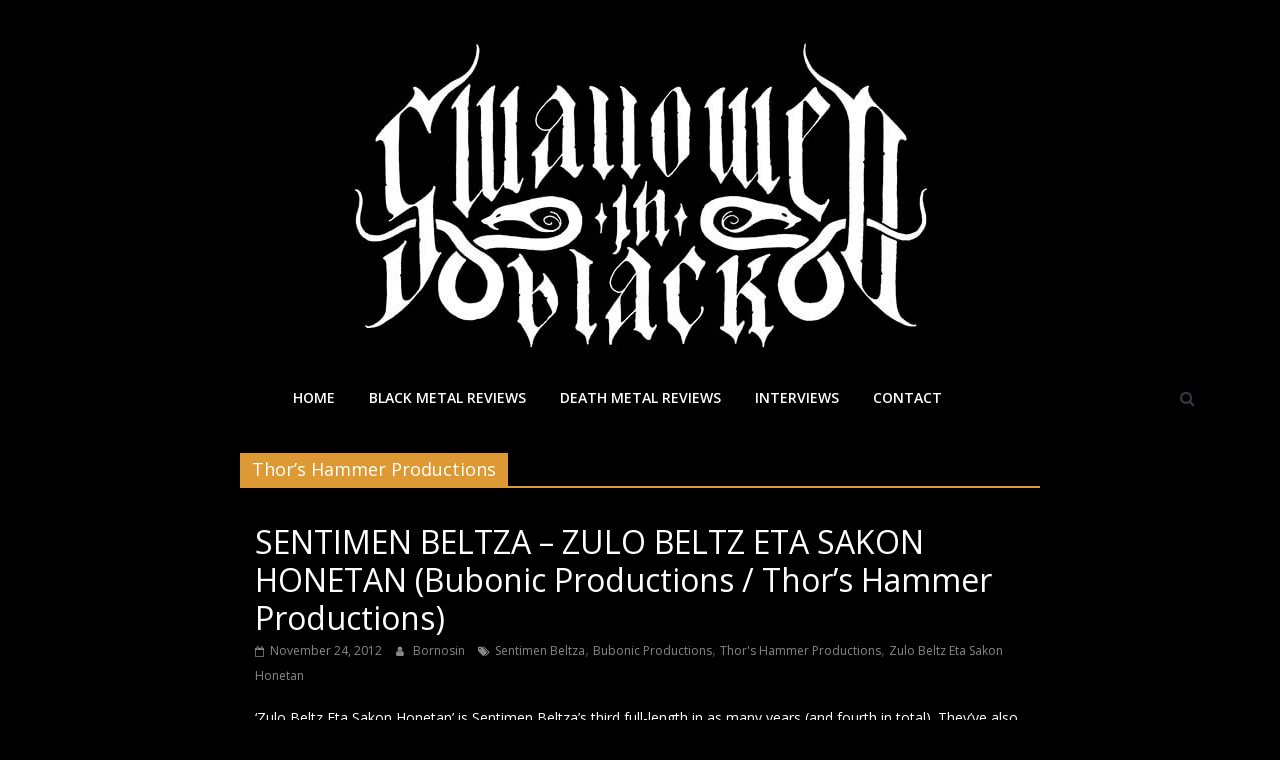

--- FILE ---
content_type: text/html; charset=UTF-8
request_url: https://www.swallowedinblack.com/tag/thors-hammer-productions/
body_size: 13191
content:
<!DOCTYPE html>
<html dir="ltr" lang="en-GB" prefix="og: https://ogp.me/ns#">
<head>
	<meta charset="UTF-8"/>
	<meta name="viewport" content="width=device-width, initial-scale=1">
	<link rel="profile" href="https://gmpg.org/xfn/11"/>
	<title>Thor's Hammer Productions - Swallowed In Black</title>
	<style>img:is([sizes="auto" i], [sizes^="auto," i]) { contain-intrinsic-size: 3000px 1500px }</style>
	
		<!-- All in One SEO 4.8.3.2 - aioseo.com -->
	<meta name="robots" content="max-image-preview:large" />
	<link rel="canonical" href="https://www.swallowedinblack.com/tag/thors-hammer-productions/" />
	<meta name="generator" content="All in One SEO (AIOSEO) 4.8.3.2" />
		<script type="application/ld+json" class="aioseo-schema">
			{"@context":"https:\/\/schema.org","@graph":[{"@type":"BreadcrumbList","@id":"https:\/\/www.swallowedinblack.com\/tag\/thors-hammer-productions\/#breadcrumblist","itemListElement":[{"@type":"ListItem","@id":"https:\/\/www.swallowedinblack.com#listItem","position":1,"name":"Home","item":"https:\/\/www.swallowedinblack.com","nextItem":{"@type":"ListItem","@id":"https:\/\/www.swallowedinblack.com\/tag\/thors-hammer-productions\/#listItem","name":"Thor's Hammer Productions"}},{"@type":"ListItem","@id":"https:\/\/www.swallowedinblack.com\/tag\/thors-hammer-productions\/#listItem","position":2,"name":"Thor's Hammer Productions","previousItem":{"@type":"ListItem","@id":"https:\/\/www.swallowedinblack.com#listItem","name":"Home"}}]},{"@type":"CollectionPage","@id":"https:\/\/www.swallowedinblack.com\/tag\/thors-hammer-productions\/#collectionpage","url":"https:\/\/www.swallowedinblack.com\/tag\/thors-hammer-productions\/","name":"Thor's Hammer Productions - Swallowed In Black","inLanguage":"en-GB","isPartOf":{"@id":"https:\/\/www.swallowedinblack.com\/#website"},"breadcrumb":{"@id":"https:\/\/www.swallowedinblack.com\/tag\/thors-hammer-productions\/#breadcrumblist"}},{"@type":"Organization","@id":"https:\/\/www.swallowedinblack.com\/#organization","name":"Swallowed In Black","url":"https:\/\/www.swallowedinblack.com\/","logo":{"@type":"ImageObject","url":"https:\/\/www.swallowedinblack.com\/wp-content\/uploads\/2020\/04\/cropped-Logo-4-1-1.jpg","@id":"https:\/\/www.swallowedinblack.com\/tag\/thors-hammer-productions\/#organizationLogo","width":591,"height":315},"image":{"@id":"https:\/\/www.swallowedinblack.com\/tag\/thors-hammer-productions\/#organizationLogo"},"sameAs":["https:\/\/facebook.com\/","https:\/\/x.com\/","https:\/\/instagram.com\/","https:\/\/pinterest.com\/","https:\/\/youtube.com\/","https:\/\/linkedin.com\/in\/"]},{"@type":"WebSite","@id":"https:\/\/www.swallowedinblack.com\/#website","url":"https:\/\/www.swallowedinblack.com\/","name":"Swallowed In Black","inLanguage":"en-GB","publisher":{"@id":"https:\/\/www.swallowedinblack.com\/#organization"}}]}
		</script>
		<!-- All in One SEO -->

<!-- Jetpack Site Verification Tags -->
<meta name="google-site-verification" content="PZSs0iIRt5K9Uf8Q5_ugn_uX8y-QIZBsRhk5KHi1A1A" />
<link rel='dns-prefetch' href='//stats.wp.com' />
<link rel='dns-prefetch' href='//fonts.googleapis.com' />
<link rel='dns-prefetch' href='//v0.wordpress.com' />
<link rel='preconnect' href='//c0.wp.com' />
<link rel="alternate" type="application/rss+xml" title="Swallowed In Black &raquo; Feed" href="https://www.swallowedinblack.com/feed/" />
<link rel="alternate" type="application/rss+xml" title="Swallowed In Black &raquo; Comments Feed" href="https://www.swallowedinblack.com/comments/feed/" />
<link rel="alternate" type="application/rss+xml" title="Swallowed In Black &raquo; Thor&#039;s Hammer Productions Tag Feed" href="https://www.swallowedinblack.com/tag/thors-hammer-productions/feed/" />
		<!-- This site uses the Google Analytics by MonsterInsights plugin v9.6.0 - Using Analytics tracking - https://www.monsterinsights.com/ -->
							<script src="//www.googletagmanager.com/gtag/js?id=G-K84C5294E7"  data-cfasync="false" data-wpfc-render="false" type="text/javascript" async></script>
			<script data-cfasync="false" data-wpfc-render="false" type="text/javascript">
				var mi_version = '9.6.0';
				var mi_track_user = true;
				var mi_no_track_reason = '';
								var MonsterInsightsDefaultLocations = {"page_location":"https:\/\/www.swallowedinblack.com\/tag\/thors-hammer-productions\/"};
								if ( typeof MonsterInsightsPrivacyGuardFilter === 'function' ) {
					var MonsterInsightsLocations = (typeof MonsterInsightsExcludeQuery === 'object') ? MonsterInsightsPrivacyGuardFilter( MonsterInsightsExcludeQuery ) : MonsterInsightsPrivacyGuardFilter( MonsterInsightsDefaultLocations );
				} else {
					var MonsterInsightsLocations = (typeof MonsterInsightsExcludeQuery === 'object') ? MonsterInsightsExcludeQuery : MonsterInsightsDefaultLocations;
				}

								var disableStrs = [
										'ga-disable-G-K84C5294E7',
									];

				/* Function to detect opted out users */
				function __gtagTrackerIsOptedOut() {
					for (var index = 0; index < disableStrs.length; index++) {
						if (document.cookie.indexOf(disableStrs[index] + '=true') > -1) {
							return true;
						}
					}

					return false;
				}

				/* Disable tracking if the opt-out cookie exists. */
				if (__gtagTrackerIsOptedOut()) {
					for (var index = 0; index < disableStrs.length; index++) {
						window[disableStrs[index]] = true;
					}
				}

				/* Opt-out function */
				function __gtagTrackerOptout() {
					for (var index = 0; index < disableStrs.length; index++) {
						document.cookie = disableStrs[index] + '=true; expires=Thu, 31 Dec 2099 23:59:59 UTC; path=/';
						window[disableStrs[index]] = true;
					}
				}

				if ('undefined' === typeof gaOptout) {
					function gaOptout() {
						__gtagTrackerOptout();
					}
				}
								window.dataLayer = window.dataLayer || [];

				window.MonsterInsightsDualTracker = {
					helpers: {},
					trackers: {},
				};
				if (mi_track_user) {
					function __gtagDataLayer() {
						dataLayer.push(arguments);
					}

					function __gtagTracker(type, name, parameters) {
						if (!parameters) {
							parameters = {};
						}

						if (parameters.send_to) {
							__gtagDataLayer.apply(null, arguments);
							return;
						}

						if (type === 'event') {
														parameters.send_to = monsterinsights_frontend.v4_id;
							var hookName = name;
							if (typeof parameters['event_category'] !== 'undefined') {
								hookName = parameters['event_category'] + ':' + name;
							}

							if (typeof MonsterInsightsDualTracker.trackers[hookName] !== 'undefined') {
								MonsterInsightsDualTracker.trackers[hookName](parameters);
							} else {
								__gtagDataLayer('event', name, parameters);
							}
							
						} else {
							__gtagDataLayer.apply(null, arguments);
						}
					}

					__gtagTracker('js', new Date());
					__gtagTracker('set', {
						'developer_id.dZGIzZG': true,
											});
					if ( MonsterInsightsLocations.page_location ) {
						__gtagTracker('set', MonsterInsightsLocations);
					}
										__gtagTracker('config', 'G-K84C5294E7', {"forceSSL":"true","link_attribution":"true"} );
															window.gtag = __gtagTracker;										(function () {
						/* https://developers.google.com/analytics/devguides/collection/analyticsjs/ */
						/* ga and __gaTracker compatibility shim. */
						var noopfn = function () {
							return null;
						};
						var newtracker = function () {
							return new Tracker();
						};
						var Tracker = function () {
							return null;
						};
						var p = Tracker.prototype;
						p.get = noopfn;
						p.set = noopfn;
						p.send = function () {
							var args = Array.prototype.slice.call(arguments);
							args.unshift('send');
							__gaTracker.apply(null, args);
						};
						var __gaTracker = function () {
							var len = arguments.length;
							if (len === 0) {
								return;
							}
							var f = arguments[len - 1];
							if (typeof f !== 'object' || f === null || typeof f.hitCallback !== 'function') {
								if ('send' === arguments[0]) {
									var hitConverted, hitObject = false, action;
									if ('event' === arguments[1]) {
										if ('undefined' !== typeof arguments[3]) {
											hitObject = {
												'eventAction': arguments[3],
												'eventCategory': arguments[2],
												'eventLabel': arguments[4],
												'value': arguments[5] ? arguments[5] : 1,
											}
										}
									}
									if ('pageview' === arguments[1]) {
										if ('undefined' !== typeof arguments[2]) {
											hitObject = {
												'eventAction': 'page_view',
												'page_path': arguments[2],
											}
										}
									}
									if (typeof arguments[2] === 'object') {
										hitObject = arguments[2];
									}
									if (typeof arguments[5] === 'object') {
										Object.assign(hitObject, arguments[5]);
									}
									if ('undefined' !== typeof arguments[1].hitType) {
										hitObject = arguments[1];
										if ('pageview' === hitObject.hitType) {
											hitObject.eventAction = 'page_view';
										}
									}
									if (hitObject) {
										action = 'timing' === arguments[1].hitType ? 'timing_complete' : hitObject.eventAction;
										hitConverted = mapArgs(hitObject);
										__gtagTracker('event', action, hitConverted);
									}
								}
								return;
							}

							function mapArgs(args) {
								var arg, hit = {};
								var gaMap = {
									'eventCategory': 'event_category',
									'eventAction': 'event_action',
									'eventLabel': 'event_label',
									'eventValue': 'event_value',
									'nonInteraction': 'non_interaction',
									'timingCategory': 'event_category',
									'timingVar': 'name',
									'timingValue': 'value',
									'timingLabel': 'event_label',
									'page': 'page_path',
									'location': 'page_location',
									'title': 'page_title',
									'referrer' : 'page_referrer',
								};
								for (arg in args) {
																		if (!(!args.hasOwnProperty(arg) || !gaMap.hasOwnProperty(arg))) {
										hit[gaMap[arg]] = args[arg];
									} else {
										hit[arg] = args[arg];
									}
								}
								return hit;
							}

							try {
								f.hitCallback();
							} catch (ex) {
							}
						};
						__gaTracker.create = newtracker;
						__gaTracker.getByName = newtracker;
						__gaTracker.getAll = function () {
							return [];
						};
						__gaTracker.remove = noopfn;
						__gaTracker.loaded = true;
						window['__gaTracker'] = __gaTracker;
					})();
									} else {
										console.log("");
					(function () {
						function __gtagTracker() {
							return null;
						}

						window['__gtagTracker'] = __gtagTracker;
						window['gtag'] = __gtagTracker;
					})();
									}
			</script>
				<!-- / Google Analytics by MonsterInsights -->
		<script type="text/javascript">
/* <![CDATA[ */
window._wpemojiSettings = {"baseUrl":"https:\/\/s.w.org\/images\/core\/emoji\/16.0.1\/72x72\/","ext":".png","svgUrl":"https:\/\/s.w.org\/images\/core\/emoji\/16.0.1\/svg\/","svgExt":".svg","source":{"concatemoji":"https:\/\/www.swallowedinblack.com\/wp-includes\/js\/wp-emoji-release.min.js?ver=6.8.3"}};
/*! This file is auto-generated */
!function(s,n){var o,i,e;function c(e){try{var t={supportTests:e,timestamp:(new Date).valueOf()};sessionStorage.setItem(o,JSON.stringify(t))}catch(e){}}function p(e,t,n){e.clearRect(0,0,e.canvas.width,e.canvas.height),e.fillText(t,0,0);var t=new Uint32Array(e.getImageData(0,0,e.canvas.width,e.canvas.height).data),a=(e.clearRect(0,0,e.canvas.width,e.canvas.height),e.fillText(n,0,0),new Uint32Array(e.getImageData(0,0,e.canvas.width,e.canvas.height).data));return t.every(function(e,t){return e===a[t]})}function u(e,t){e.clearRect(0,0,e.canvas.width,e.canvas.height),e.fillText(t,0,0);for(var n=e.getImageData(16,16,1,1),a=0;a<n.data.length;a++)if(0!==n.data[a])return!1;return!0}function f(e,t,n,a){switch(t){case"flag":return n(e,"\ud83c\udff3\ufe0f\u200d\u26a7\ufe0f","\ud83c\udff3\ufe0f\u200b\u26a7\ufe0f")?!1:!n(e,"\ud83c\udde8\ud83c\uddf6","\ud83c\udde8\u200b\ud83c\uddf6")&&!n(e,"\ud83c\udff4\udb40\udc67\udb40\udc62\udb40\udc65\udb40\udc6e\udb40\udc67\udb40\udc7f","\ud83c\udff4\u200b\udb40\udc67\u200b\udb40\udc62\u200b\udb40\udc65\u200b\udb40\udc6e\u200b\udb40\udc67\u200b\udb40\udc7f");case"emoji":return!a(e,"\ud83e\udedf")}return!1}function g(e,t,n,a){var r="undefined"!=typeof WorkerGlobalScope&&self instanceof WorkerGlobalScope?new OffscreenCanvas(300,150):s.createElement("canvas"),o=r.getContext("2d",{willReadFrequently:!0}),i=(o.textBaseline="top",o.font="600 32px Arial",{});return e.forEach(function(e){i[e]=t(o,e,n,a)}),i}function t(e){var t=s.createElement("script");t.src=e,t.defer=!0,s.head.appendChild(t)}"undefined"!=typeof Promise&&(o="wpEmojiSettingsSupports",i=["flag","emoji"],n.supports={everything:!0,everythingExceptFlag:!0},e=new Promise(function(e){s.addEventListener("DOMContentLoaded",e,{once:!0})}),new Promise(function(t){var n=function(){try{var e=JSON.parse(sessionStorage.getItem(o));if("object"==typeof e&&"number"==typeof e.timestamp&&(new Date).valueOf()<e.timestamp+604800&&"object"==typeof e.supportTests)return e.supportTests}catch(e){}return null}();if(!n){if("undefined"!=typeof Worker&&"undefined"!=typeof OffscreenCanvas&&"undefined"!=typeof URL&&URL.createObjectURL&&"undefined"!=typeof Blob)try{var e="postMessage("+g.toString()+"("+[JSON.stringify(i),f.toString(),p.toString(),u.toString()].join(",")+"));",a=new Blob([e],{type:"text/javascript"}),r=new Worker(URL.createObjectURL(a),{name:"wpTestEmojiSupports"});return void(r.onmessage=function(e){c(n=e.data),r.terminate(),t(n)})}catch(e){}c(n=g(i,f,p,u))}t(n)}).then(function(e){for(var t in e)n.supports[t]=e[t],n.supports.everything=n.supports.everything&&n.supports[t],"flag"!==t&&(n.supports.everythingExceptFlag=n.supports.everythingExceptFlag&&n.supports[t]);n.supports.everythingExceptFlag=n.supports.everythingExceptFlag&&!n.supports.flag,n.DOMReady=!1,n.readyCallback=function(){n.DOMReady=!0}}).then(function(){return e}).then(function(){var e;n.supports.everything||(n.readyCallback(),(e=n.source||{}).concatemoji?t(e.concatemoji):e.wpemoji&&e.twemoji&&(t(e.twemoji),t(e.wpemoji)))}))}((window,document),window._wpemojiSettings);
/* ]]> */
</script>
<style id='wp-emoji-styles-inline-css' type='text/css'>

	img.wp-smiley, img.emoji {
		display: inline !important;
		border: none !important;
		box-shadow: none !important;
		height: 1em !important;
		width: 1em !important;
		margin: 0 0.07em !important;
		vertical-align: -0.1em !important;
		background: none !important;
		padding: 0 !important;
	}
</style>
<link rel='stylesheet' id='wp-block-library-css' href='https://c0.wp.com/c/6.8.3/wp-includes/css/dist/block-library/style.min.css' type='text/css' media='all' />
<style id='classic-theme-styles-inline-css' type='text/css'>
/*! This file is auto-generated */
.wp-block-button__link{color:#fff;background-color:#32373c;border-radius:9999px;box-shadow:none;text-decoration:none;padding:calc(.667em + 2px) calc(1.333em + 2px);font-size:1.125em}.wp-block-file__button{background:#32373c;color:#fff;text-decoration:none}
</style>
<link rel='stylesheet' id='mediaelement-css' href='https://c0.wp.com/c/6.8.3/wp-includes/js/mediaelement/mediaelementplayer-legacy.min.css' type='text/css' media='all' />
<link rel='stylesheet' id='wp-mediaelement-css' href='https://c0.wp.com/c/6.8.3/wp-includes/js/mediaelement/wp-mediaelement.min.css' type='text/css' media='all' />
<style id='jetpack-sharing-buttons-style-inline-css' type='text/css'>
.jetpack-sharing-buttons__services-list{display:flex;flex-direction:row;flex-wrap:wrap;gap:0;list-style-type:none;margin:5px;padding:0}.jetpack-sharing-buttons__services-list.has-small-icon-size{font-size:12px}.jetpack-sharing-buttons__services-list.has-normal-icon-size{font-size:16px}.jetpack-sharing-buttons__services-list.has-large-icon-size{font-size:24px}.jetpack-sharing-buttons__services-list.has-huge-icon-size{font-size:36px}@media print{.jetpack-sharing-buttons__services-list{display:none!important}}.editor-styles-wrapper .wp-block-jetpack-sharing-buttons{gap:0;padding-inline-start:0}ul.jetpack-sharing-buttons__services-list.has-background{padding:1.25em 2.375em}
</style>
<style id='global-styles-inline-css' type='text/css'>
:root{--wp--preset--aspect-ratio--square: 1;--wp--preset--aspect-ratio--4-3: 4/3;--wp--preset--aspect-ratio--3-4: 3/4;--wp--preset--aspect-ratio--3-2: 3/2;--wp--preset--aspect-ratio--2-3: 2/3;--wp--preset--aspect-ratio--16-9: 16/9;--wp--preset--aspect-ratio--9-16: 9/16;--wp--preset--color--black: #000000;--wp--preset--color--cyan-bluish-gray: #abb8c3;--wp--preset--color--white: #ffffff;--wp--preset--color--pale-pink: #f78da7;--wp--preset--color--vivid-red: #cf2e2e;--wp--preset--color--luminous-vivid-orange: #ff6900;--wp--preset--color--luminous-vivid-amber: #fcb900;--wp--preset--color--light-green-cyan: #7bdcb5;--wp--preset--color--vivid-green-cyan: #00d084;--wp--preset--color--pale-cyan-blue: #8ed1fc;--wp--preset--color--vivid-cyan-blue: #0693e3;--wp--preset--color--vivid-purple: #9b51e0;--wp--preset--gradient--vivid-cyan-blue-to-vivid-purple: linear-gradient(135deg,rgba(6,147,227,1) 0%,rgb(155,81,224) 100%);--wp--preset--gradient--light-green-cyan-to-vivid-green-cyan: linear-gradient(135deg,rgb(122,220,180) 0%,rgb(0,208,130) 100%);--wp--preset--gradient--luminous-vivid-amber-to-luminous-vivid-orange: linear-gradient(135deg,rgba(252,185,0,1) 0%,rgba(255,105,0,1) 100%);--wp--preset--gradient--luminous-vivid-orange-to-vivid-red: linear-gradient(135deg,rgba(255,105,0,1) 0%,rgb(207,46,46) 100%);--wp--preset--gradient--very-light-gray-to-cyan-bluish-gray: linear-gradient(135deg,rgb(238,238,238) 0%,rgb(169,184,195) 100%);--wp--preset--gradient--cool-to-warm-spectrum: linear-gradient(135deg,rgb(74,234,220) 0%,rgb(151,120,209) 20%,rgb(207,42,186) 40%,rgb(238,44,130) 60%,rgb(251,105,98) 80%,rgb(254,248,76) 100%);--wp--preset--gradient--blush-light-purple: linear-gradient(135deg,rgb(255,206,236) 0%,rgb(152,150,240) 100%);--wp--preset--gradient--blush-bordeaux: linear-gradient(135deg,rgb(254,205,165) 0%,rgb(254,45,45) 50%,rgb(107,0,62) 100%);--wp--preset--gradient--luminous-dusk: linear-gradient(135deg,rgb(255,203,112) 0%,rgb(199,81,192) 50%,rgb(65,88,208) 100%);--wp--preset--gradient--pale-ocean: linear-gradient(135deg,rgb(255,245,203) 0%,rgb(182,227,212) 50%,rgb(51,167,181) 100%);--wp--preset--gradient--electric-grass: linear-gradient(135deg,rgb(202,248,128) 0%,rgb(113,206,126) 100%);--wp--preset--gradient--midnight: linear-gradient(135deg,rgb(2,3,129) 0%,rgb(40,116,252) 100%);--wp--preset--font-size--small: 13px;--wp--preset--font-size--medium: 20px;--wp--preset--font-size--large: 36px;--wp--preset--font-size--x-large: 42px;--wp--preset--spacing--20: 0.44rem;--wp--preset--spacing--30: 0.67rem;--wp--preset--spacing--40: 1rem;--wp--preset--spacing--50: 1.5rem;--wp--preset--spacing--60: 2.25rem;--wp--preset--spacing--70: 3.38rem;--wp--preset--spacing--80: 5.06rem;--wp--preset--shadow--natural: 6px 6px 9px rgba(0, 0, 0, 0.2);--wp--preset--shadow--deep: 12px 12px 50px rgba(0, 0, 0, 0.4);--wp--preset--shadow--sharp: 6px 6px 0px rgba(0, 0, 0, 0.2);--wp--preset--shadow--outlined: 6px 6px 0px -3px rgba(255, 255, 255, 1), 6px 6px rgba(0, 0, 0, 1);--wp--preset--shadow--crisp: 6px 6px 0px rgba(0, 0, 0, 1);}:where(.is-layout-flex){gap: 0.5em;}:where(.is-layout-grid){gap: 0.5em;}body .is-layout-flex{display: flex;}.is-layout-flex{flex-wrap: wrap;align-items: center;}.is-layout-flex > :is(*, div){margin: 0;}body .is-layout-grid{display: grid;}.is-layout-grid > :is(*, div){margin: 0;}:where(.wp-block-columns.is-layout-flex){gap: 2em;}:where(.wp-block-columns.is-layout-grid){gap: 2em;}:where(.wp-block-post-template.is-layout-flex){gap: 1.25em;}:where(.wp-block-post-template.is-layout-grid){gap: 1.25em;}.has-black-color{color: var(--wp--preset--color--black) !important;}.has-cyan-bluish-gray-color{color: var(--wp--preset--color--cyan-bluish-gray) !important;}.has-white-color{color: var(--wp--preset--color--white) !important;}.has-pale-pink-color{color: var(--wp--preset--color--pale-pink) !important;}.has-vivid-red-color{color: var(--wp--preset--color--vivid-red) !important;}.has-luminous-vivid-orange-color{color: var(--wp--preset--color--luminous-vivid-orange) !important;}.has-luminous-vivid-amber-color{color: var(--wp--preset--color--luminous-vivid-amber) !important;}.has-light-green-cyan-color{color: var(--wp--preset--color--light-green-cyan) !important;}.has-vivid-green-cyan-color{color: var(--wp--preset--color--vivid-green-cyan) !important;}.has-pale-cyan-blue-color{color: var(--wp--preset--color--pale-cyan-blue) !important;}.has-vivid-cyan-blue-color{color: var(--wp--preset--color--vivid-cyan-blue) !important;}.has-vivid-purple-color{color: var(--wp--preset--color--vivid-purple) !important;}.has-black-background-color{background-color: var(--wp--preset--color--black) !important;}.has-cyan-bluish-gray-background-color{background-color: var(--wp--preset--color--cyan-bluish-gray) !important;}.has-white-background-color{background-color: var(--wp--preset--color--white) !important;}.has-pale-pink-background-color{background-color: var(--wp--preset--color--pale-pink) !important;}.has-vivid-red-background-color{background-color: var(--wp--preset--color--vivid-red) !important;}.has-luminous-vivid-orange-background-color{background-color: var(--wp--preset--color--luminous-vivid-orange) !important;}.has-luminous-vivid-amber-background-color{background-color: var(--wp--preset--color--luminous-vivid-amber) !important;}.has-light-green-cyan-background-color{background-color: var(--wp--preset--color--light-green-cyan) !important;}.has-vivid-green-cyan-background-color{background-color: var(--wp--preset--color--vivid-green-cyan) !important;}.has-pale-cyan-blue-background-color{background-color: var(--wp--preset--color--pale-cyan-blue) !important;}.has-vivid-cyan-blue-background-color{background-color: var(--wp--preset--color--vivid-cyan-blue) !important;}.has-vivid-purple-background-color{background-color: var(--wp--preset--color--vivid-purple) !important;}.has-black-border-color{border-color: var(--wp--preset--color--black) !important;}.has-cyan-bluish-gray-border-color{border-color: var(--wp--preset--color--cyan-bluish-gray) !important;}.has-white-border-color{border-color: var(--wp--preset--color--white) !important;}.has-pale-pink-border-color{border-color: var(--wp--preset--color--pale-pink) !important;}.has-vivid-red-border-color{border-color: var(--wp--preset--color--vivid-red) !important;}.has-luminous-vivid-orange-border-color{border-color: var(--wp--preset--color--luminous-vivid-orange) !important;}.has-luminous-vivid-amber-border-color{border-color: var(--wp--preset--color--luminous-vivid-amber) !important;}.has-light-green-cyan-border-color{border-color: var(--wp--preset--color--light-green-cyan) !important;}.has-vivid-green-cyan-border-color{border-color: var(--wp--preset--color--vivid-green-cyan) !important;}.has-pale-cyan-blue-border-color{border-color: var(--wp--preset--color--pale-cyan-blue) !important;}.has-vivid-cyan-blue-border-color{border-color: var(--wp--preset--color--vivid-cyan-blue) !important;}.has-vivid-purple-border-color{border-color: var(--wp--preset--color--vivid-purple) !important;}.has-vivid-cyan-blue-to-vivid-purple-gradient-background{background: var(--wp--preset--gradient--vivid-cyan-blue-to-vivid-purple) !important;}.has-light-green-cyan-to-vivid-green-cyan-gradient-background{background: var(--wp--preset--gradient--light-green-cyan-to-vivid-green-cyan) !important;}.has-luminous-vivid-amber-to-luminous-vivid-orange-gradient-background{background: var(--wp--preset--gradient--luminous-vivid-amber-to-luminous-vivid-orange) !important;}.has-luminous-vivid-orange-to-vivid-red-gradient-background{background: var(--wp--preset--gradient--luminous-vivid-orange-to-vivid-red) !important;}.has-very-light-gray-to-cyan-bluish-gray-gradient-background{background: var(--wp--preset--gradient--very-light-gray-to-cyan-bluish-gray) !important;}.has-cool-to-warm-spectrum-gradient-background{background: var(--wp--preset--gradient--cool-to-warm-spectrum) !important;}.has-blush-light-purple-gradient-background{background: var(--wp--preset--gradient--blush-light-purple) !important;}.has-blush-bordeaux-gradient-background{background: var(--wp--preset--gradient--blush-bordeaux) !important;}.has-luminous-dusk-gradient-background{background: var(--wp--preset--gradient--luminous-dusk) !important;}.has-pale-ocean-gradient-background{background: var(--wp--preset--gradient--pale-ocean) !important;}.has-electric-grass-gradient-background{background: var(--wp--preset--gradient--electric-grass) !important;}.has-midnight-gradient-background{background: var(--wp--preset--gradient--midnight) !important;}.has-small-font-size{font-size: var(--wp--preset--font-size--small) !important;}.has-medium-font-size{font-size: var(--wp--preset--font-size--medium) !important;}.has-large-font-size{font-size: var(--wp--preset--font-size--large) !important;}.has-x-large-font-size{font-size: var(--wp--preset--font-size--x-large) !important;}
:where(.wp-block-post-template.is-layout-flex){gap: 1.25em;}:where(.wp-block-post-template.is-layout-grid){gap: 1.25em;}
:where(.wp-block-columns.is-layout-flex){gap: 2em;}:where(.wp-block-columns.is-layout-grid){gap: 2em;}
:root :where(.wp-block-pullquote){font-size: 1.5em;line-height: 1.6;}
</style>
<link rel='stylesheet' id='colormag_google_fonts-css' href='//fonts.googleapis.com/css?family=Open+Sans%3A400%2C600&#038;ver=6.8.3' type='text/css' media='all' />
<link rel='stylesheet' id='colormag_style-css' href='https://www.swallowedinblack.com/wp-content/themes/colormag/style.css?ver=6.8.3' type='text/css' media='all' />
<link rel='stylesheet' id='colormag-fontawesome-css' href='https://www.swallowedinblack.com/wp-content/themes/colormag/fontawesome/css/font-awesome.css?ver=4.2.1' type='text/css' media='all' />
<link rel='stylesheet' id='recent-posts-widget-with-thumbnails-public-style-css' href='https://www.swallowedinblack.com/wp-content/plugins/recent-posts-widget-with-thumbnails/public.css?ver=7.1.1' type='text/css' media='all' />
<script type="text/javascript" src="https://www.swallowedinblack.com/wp-content/plugins/google-analytics-for-wordpress/assets/js/frontend-gtag.min.js?ver=9.6.0" id="monsterinsights-frontend-script-js" async="async" data-wp-strategy="async"></script>
<script data-cfasync="false" data-wpfc-render="false" type="text/javascript" id='monsterinsights-frontend-script-js-extra'>/* <![CDATA[ */
var monsterinsights_frontend = {"js_events_tracking":"true","download_extensions":"doc,pdf,ppt,zip,xls,docx,pptx,xlsx","inbound_paths":"[{\"path\":\"\\\/go\\\/\",\"label\":\"affiliate\"},{\"path\":\"\\\/recommend\\\/\",\"label\":\"affiliate\"}]","home_url":"https:\/\/www.swallowedinblack.com","hash_tracking":"false","v4_id":"G-K84C5294E7"};/* ]]> */
</script>
<script type="text/javascript" src="https://c0.wp.com/c/6.8.3/wp-includes/js/jquery/jquery.min.js" id="jquery-core-js"></script>
<script type="text/javascript" src="https://c0.wp.com/c/6.8.3/wp-includes/js/jquery/jquery-migrate.min.js" id="jquery-migrate-js"></script>
<!--[if lte IE 8]>
<script type="text/javascript" src="https://www.swallowedinblack.com/wp-content/themes/colormag/js/html5shiv.min.js?ver=6.8.3" id="html5-js"></script>
<![endif]-->
<link rel="https://api.w.org/" href="https://www.swallowedinblack.com/wp-json/" /><link rel="alternate" title="JSON" type="application/json" href="https://www.swallowedinblack.com/wp-json/wp/v2/tags/62" /><link rel="EditURI" type="application/rsd+xml" title="RSD" href="https://www.swallowedinblack.com/xmlrpc.php?rsd" />
<meta name="generator" content="WordPress 6.8.3" />

<!-- Bad Behavior 2.2.24 run time: 1.341 ms -->
		<script>
			var jabvfcr = {
				selector: "DIV.copyright",
				manipulation: "html",
				html: ''
			};
		</script>
			<style>img#wpstats{display:none}</style>
		<style type="text/css" id="custom-background-css">
body.custom-background { background-color: #000000; }
</style>
	<link rel="icon" href="https://www.swallowedinblack.com/wp-content/uploads/2020/04/cropped-S3-scaled-2-32x32.jpg" sizes="32x32" />
<link rel="icon" href="https://www.swallowedinblack.com/wp-content/uploads/2020/04/cropped-S3-scaled-2-192x192.jpg" sizes="192x192" />
<link rel="apple-touch-icon" href="https://www.swallowedinblack.com/wp-content/uploads/2020/04/cropped-S3-scaled-2-180x180.jpg" />
<meta name="msapplication-TileImage" content="https://www.swallowedinblack.com/wp-content/uploads/2020/04/cropped-S3-scaled-2-270x270.jpg" />
<!-- Swallowed In Black Internal Styles -->		<style type="text/css"> .colormag-button,blockquote,button,input[type=reset],input[type=button],input[type=submit],
		#masthead.colormag-header-clean #site-navigation.main-small-navigation .menu-toggle{background-color:#dd9933}
		#site-title a,.next a:hover,.previous a:hover,.social-links i.fa:hover,a,
		#masthead.colormag-header-clean .social-links li:hover i.fa,
		#masthead.colormag-header-classic .social-links li:hover i.fa,
		#masthead.colormag-header-clean .breaking-news .newsticker a:hover,
		#masthead.colormag-header-classic .breaking-news .newsticker a:hover,
		#masthead.colormag-header-classic #site-navigation .fa.search-top:hover,
		#masthead.colormag-header-classic #site-navigation.main-navigation .random-post a:hover .fa-random,
		.dark-skin #masthead.colormag-header-classic #site-navigation.main-navigation .home-icon:hover .fa,
		#masthead .main-small-navigation li:hover > .sub-toggle i,
		.better-responsive-menu #masthead .main-small-navigation .sub-toggle.active .fa {color:#dd9933}
		.fa.search-top:hover,
		#masthead.colormag-header-classic #site-navigation.main-small-navigation .menu-toggle,
		.main-navigation ul li.focus > a,
        #masthead.colormag-header-classic .main-navigation ul ul.sub-menu li.focus > a {background-color:#dd9933}
		#site-navigation{border-top:4px solid #dd9933}
		.home-icon.front_page_on,.main-navigation a:hover,.main-navigation ul li ul li a:hover,
		.main-navigation ul li ul li:hover>a,
		.main-navigation ul li.current-menu-ancestor>a,
		.main-navigation ul li.current-menu-item ul li a:hover,
		.main-navigation ul li.current-menu-item>a,
		.main-navigation ul li.current_page_ancestor>a,
		.main-navigation ul li.current_page_item>a,
		.main-navigation ul li:hover>a,
		.main-small-navigation li a:hover,
		.site-header .menu-toggle:hover,
		#masthead.colormag-header-classic .main-navigation ul ul.sub-menu li:hover > a,
		#masthead.colormag-header-classic .main-navigation ul ul.sub-menu li.current-menu-ancestor > a,
		#masthead.colormag-header-classic .main-navigation ul ul.sub-menu li.current-menu-item > a,
		#masthead .main-small-navigation li:hover > a,
		#masthead .main-small-navigation li.current-page-ancestor > a,
		#masthead .main-small-navigation li.current-menu-ancestor > a,
		#masthead .main-small-navigation li.current-page-item > a,
		#masthead .main-small-navigation li.current-menu-item > a{background-color:#dd9933}
		#masthead.colormag-header-classic .main-navigation .home-icon a:hover .fa { color:#dd9933}
		.main-small-navigation .current-menu-item>a,.main-small-navigation .current_page_item>a {background:#dd9933}
		#masthead.colormag-header-classic .main-navigation ul ul.sub-menu li:hover,
		#masthead.colormag-header-classic .main-navigation ul ul.sub-menu li.current-menu-ancestor,
		#masthead.colormag-header-classic .main-navigation ul ul.sub-menu li.current-menu-item,
		#masthead.colormag-header-classic #site-navigation .menu-toggle,
		#masthead.colormag-header-classic #site-navigation .menu-toggle:hover,
		#masthead.colormag-header-classic .main-navigation ul > li:hover > a,
        #masthead.colormag-header-classic .main-navigation ul > li.current-menu-item > a,
        #masthead.colormag-header-classic .main-navigation ul > li.current-menu-ancestor > a,
        #masthead.colormag-header-classic .main-navigation ul li.focus > a{ border-color:#dd9933}
		.promo-button-area a:hover{border:2px solid #dd9933;background-color:#dd9933}
		#content .wp-pagenavi .current,
		#content .wp-pagenavi a:hover,.format-link .entry-content a,.pagination span{ background-color:#dd9933}
		.pagination a span:hover{color:#dd9933;border-color:#dd9933}
		#content .comments-area a.comment-edit-link:hover,#content .comments-area a.comment-permalink:hover,
		#content .comments-area article header cite a:hover,.comments-area .comment-author-link a:hover{color:#dd9933}
		.comments-area .comment-author-link span{background-color:#dd9933}
		.comment .comment-reply-link:hover,.nav-next a,.nav-previous a{color:#dd9933}
		#secondary .widget-title{border-bottom:2px solid #dd9933}
		#secondary .widget-title span{background-color:#dd9933}
		.footer-widgets-area .widget-title{border-bottom:2px solid #dd9933}
		.footer-widgets-area .widget-title span,
		.colormag-footer--classic .footer-widgets-area .widget-title span::before{background-color:#dd9933}
		.footer-widgets-area a:hover{color:#dd9933}
		.advertisement_above_footer .widget-title{ border-bottom:2px solid #dd9933}
		.advertisement_above_footer .widget-title span{background-color:#dd9933}
		a#scroll-up i{color:#dd9933}
		.page-header .page-title{border-bottom:2px solid #dd9933}
		#content .post .article-content .above-entry-meta .cat-links a,
		.page-header .page-title span{ background-color:#dd9933}
		#content .post .article-content .entry-title a:hover,
		.entry-meta .byline i,.entry-meta .cat-links i,.entry-meta a,
		.post .entry-title a:hover,.search .entry-title a:hover{color:#dd9933}
		.entry-meta .post-format i{background-color:#dd9933}
		.entry-meta .comments-link a:hover,.entry-meta .edit-link a:hover,.entry-meta .posted-on a:hover,
		.entry-meta .tag-links a:hover,.single #content .tags a:hover{color:#dd9933}.more-link,
		.no-post-thumbnail{background-color:#dd9933}
		.post-box .entry-meta .cat-links a:hover,.post-box .entry-meta .posted-on a:hover,
		.post.post-box .entry-title a:hover{color:#dd9933}
		.widget_featured_slider .slide-content .above-entry-meta .cat-links a{background-color:#dd9933}
		.widget_featured_slider .slide-content .below-entry-meta .byline a:hover,
		.widget_featured_slider .slide-content .below-entry-meta .comments a:hover,
		.widget_featured_slider .slide-content .below-entry-meta .posted-on a:hover,
		.widget_featured_slider .slide-content .entry-title a:hover{color:#dd9933}
		.widget_highlighted_posts .article-content .above-entry-meta .cat-links a {background-color:#dd9933}
		.byline a:hover,.comments a:hover,.edit-link a:hover,.posted-on a:hover,.tag-links a:hover,
		.widget_highlighted_posts .article-content .below-entry-meta .byline a:hover,
		.widget_highlighted_posts .article-content .below-entry-meta .comments a:hover,
		.widget_highlighted_posts .article-content .below-entry-meta .posted-on a:hover,
		.widget_highlighted_posts .article-content .entry-title a:hover{color:#dd9933}
		.widget_featured_posts .article-content .above-entry-meta .cat-links a{background-color:#dd9933}
		.widget_featured_posts .article-content .entry-title a:hover{color:#dd9933}
		.widget_featured_posts .widget-title{border-bottom:2px solid #dd9933}
		.widget_featured_posts .widget-title span{background-color:#dd9933}
		.related-posts-main-title .fa,.single-related-posts .article-content .entry-title a:hover{color:#dd9933} .widget_slider_area .widget-title,.widget_beside_slider .widget-title { border-bottom:2px solid #dd9933} .widget_slider_area .widget-title span,.widget_beside_slider .widget-title span { background-color:#dd9933}
		 @media (max-width: 768px) {.better-responsive-menu .sub-toggle{background-color:#bf7b15}}</style>
				<style type="text/css" id="wp-custom-css">
			#main {
    background-color: black;
}
#site-navigation {
    background-color: black;
}
.footer-widgets-wrapper {
    background-color: black;
}
.footer-socket-wrapper {
    background-color: black;
}
#content .post .article-content .entry-title a, #content .post .article-content .entry-title  {
    color: #ffffff;
}
p {
    color: #ffffff;
}
#header-text-nav-container {
    background-color: #000;
}

#masthead.colormag-header-classic .is-sticky #site-navigation {
  background-color: #000000;
}
#masthead.colormag-header-classic .main-navigation a {
color: #ffffff;
}

.colormag-footer--classic .footer-socket-wrapper {
    background-color: #000000;
}
#masthead.colormag-header-classic .news-bar {
    display: none;
}

span.cat-links {
    display: none;
}		</style>
		</head>

<body data-rsssl=1 class="archive tag tag-thors-hammer-productions tag-62 custom-background wp-custom-logo wp-theme-colormag no-sidebar  better-responsive-menu">



<div id="page" class="hfeed site">
	<a class="skip-link screen-reader-text" href="#main">Skip to content</a>

	
	
	<header id="masthead" class="site-header clearfix colormag-header-classic">
		<div id="header-text-nav-container" class="clearfix">

			
			
			
		<div class="inner-wrap">

			<div id="header-text-nav-wrap" class="clearfix">
				<div id="header-left-section">
											<div id="header-logo-image">
							<a href="https://www.swallowedinblack.com/" class="custom-logo-link" rel="home"><img width="591" height="315" src="https://www.swallowedinblack.com/wp-content/uploads/2020/04/cropped-Logo-4-1-1.jpg" class="custom-logo" alt="Swallowed In Black" decoding="async" fetchpriority="high" srcset="https://www.swallowedinblack.com/wp-content/uploads/2020/04/cropped-Logo-4-1-1.jpg 591w, https://www.swallowedinblack.com/wp-content/uploads/2020/04/cropped-Logo-4-1-1-300x160.jpg 300w" sizes="(max-width: 591px) 100vw, 591px" /></a>						</div><!-- #header-logo-image -->
											<div id="header-text" class="screen-reader-text">
													<h3 id="site-title">
								<a href="https://www.swallowedinblack.com/" title="Swallowed In Black" rel="home">Swallowed In Black</a>
							</h3>
												<!-- #site-description -->
					</div><!-- #header-text -->
				</div><!-- #header-left-section -->
				<div id="header-right-section">
									</div><!-- #header-right-section -->

			</div><!-- #header-text-nav-wrap -->

		</div><!-- .inner-wrap -->

		
			
			
		<nav id="site-navigation" class="main-navigation clearfix" role="navigation">
			<div class="inner-wrap clearfix">
				
									<div class="search-random-icons-container">
													<div class="top-search-wrap">
								<i class="fa fa-search search-top"></i>
								<div class="search-form-top">
									<form action="https://www.swallowedinblack.com/" class="search-form searchform clearfix" method="get">
   <div class="search-wrap">
      <input type="text" placeholder="Search" class="s field" name="s">
      <button class="search-icon" type="submit"></button>
   </div>
</form><!-- .searchform -->								</div>
							</div>
											</div>
				
				<p class="menu-toggle"></p>
				<div class="menu-primary-container"><ul id="menu-swallowed-in-black-main-menu" class="menu"><li id="menu-item-5792" class="menu-item menu-item-type-custom menu-item-object-custom menu-item-home menu-item-5792"><a href="https://www.swallowedinblack.com">Home</a></li>
<li id="menu-item-5590" class="menu-item menu-item-type-taxonomy menu-item-object-category menu-item-5590"><a href="https://www.swallowedinblack.com/category/black/">Black Metal Reviews</a></li>
<li id="menu-item-5589" class="menu-item menu-item-type-taxonomy menu-item-object-category menu-item-5589"><a href="https://www.swallowedinblack.com/category/death/">Death Metal Reviews</a></li>
<li id="menu-item-5594" class="menu-item menu-item-type-taxonomy menu-item-object-category menu-item-5594"><a href="https://www.swallowedinblack.com/category/interviews/">Interviews</a></li>
<li id="menu-item-5824" class="menu-item menu-item-type-post_type menu-item-object-page menu-item-5824"><a href="https://www.swallowedinblack.com/contact-us/">Contact</a></li>
</ul></div>
			</div>
		</nav>

		
		</div><!-- #header-text-nav-container -->

		
	</header>

		
	<div id="main" class="clearfix">
		<div class="inner-wrap clearfix">

	
	<div id="primary">
		<div id="content" class="clearfix">

			
				<header class="page-header">
               					<h1 class="page-title">
               <span>
						Thor&#8217;s Hammer Productions					</span></h1>
                  									</header><!-- .page-header -->

            <div class="article-container">

   				
   				
   					
<article id="post-1517" class="post-1517 post type-post status-publish format-standard hentry category-black tag-sentimen-beltza tag-bubonic-productions tag-thors-hammer-productions tag-zulo-beltz-eta-sakon-honetan">
   
   
   <div class="article-content clearfix">

      
      <div class="above-entry-meta"><span class="cat-links"><a href="https://www.swallowedinblack.com/category/black/"  rel="category tag">Black Metal Reviews</a>&nbsp;</span></div>
      <header class="entry-header">
         <h2 class="entry-title">
            <a href="https://www.swallowedinblack.com/sentimen-beltza-%e2%80%93-zulo-beltz-eta-sakon-honetan-bubonic-productions-thor%e2%80%99s-hammer-productions-2/" title="SENTIMEN BELTZA – ZULO BELTZ ETA SAKON HONETAN (Bubonic Productions / Thor’s Hammer Productions)">SENTIMEN BELTZA – ZULO BELTZ ETA SAKON HONETAN (Bubonic Productions / Thor’s Hammer Productions)</a>
         </h2>
      </header>

      <div class="below-entry-meta">
			<span class="posted-on"><a href="https://www.swallowedinblack.com/sentimen-beltza-%e2%80%93-zulo-beltz-eta-sakon-honetan-bubonic-productions-thor%e2%80%99s-hammer-productions-2/" title="23:35" rel="bookmark"><i class="fa fa-calendar-o"></i> <time class="entry-date published" datetime="2012-11-24T23:35:23+00:00">November 24, 2012</time><time class="updated" datetime="2012-11-27T16:52:22+00:00">November 27, 2012</time></a></span>
			<span class="byline">
				<span class="author vcard">
					<i class="fa fa-user"></i>
					<a class="url fn n"
					   href="https://www.swallowedinblack.com/author/gerrobbo/"
					   title="Bornosin">Bornosin					</a>
				</span>
			</span>

			<span class="tag-links"><i class="fa fa-tags"></i><a href="https://www.swallowedinblack.com/tag/sentimen-beltza/" rel="tag">Sentimen Beltza</a>, <a href="https://www.swallowedinblack.com/tag/bubonic-productions/" rel="tag">Bubonic Productions</a>, <a href="https://www.swallowedinblack.com/tag/thors-hammer-productions/" rel="tag">Thor's Hammer Productions</a>, <a href="https://www.swallowedinblack.com/tag/zulo-beltz-eta-sakon-honetan/" rel="tag">Zulo Beltz Eta Sakon Honetan</a></span></div>
      <div class="entry-content clearfix">
         <p>‘Zulo Beltz Eta Sakon Honetan’ is Sentimen Beltza’s third full-length in as many years (and fourth in total). They’ve also</p>
         <a class="more-link" title="SENTIMEN BELTZA – ZULO BELTZ ETA SAKON HONETAN (Bubonic Productions / Thor’s Hammer Productions)" href="https://www.swallowedinblack.com/sentimen-beltza-%e2%80%93-zulo-beltz-eta-sakon-honetan-bubonic-productions-thor%e2%80%99s-hammer-productions-2/"><span>Read more</span></a>
      </div>

   </div>

   </article>
   				
   					
<article id="post-630" class="post-630 post type-post status-publish format-standard hentry category-black tag-thors-hammer-productions tag-als-die-nacht-anbrach tag-varganocte">
   
   
   <div class="article-content clearfix">

      
      <div class="above-entry-meta"><span class="cat-links"><a href="https://www.swallowedinblack.com/category/black/"  rel="category tag">Black Metal Reviews</a>&nbsp;</span></div>
      <header class="entry-header">
         <h2 class="entry-title">
            <a href="https://www.swallowedinblack.com/varganocte-%e2%80%93-als-die-nacht-anbrach-thor%e2%80%99s-hammer-productions/" title="VARGANOCTE – ALS DIE NACHT ANBRACH (Thor’s Hammer Productions)">VARGANOCTE – ALS DIE NACHT ANBRACH (Thor’s Hammer Productions)</a>
         </h2>
      </header>

      <div class="below-entry-meta">
			<span class="posted-on"><a href="https://www.swallowedinblack.com/varganocte-%e2%80%93-als-die-nacht-anbrach-thor%e2%80%99s-hammer-productions/" title="16:17" rel="bookmark"><i class="fa fa-calendar-o"></i> <time class="entry-date published" datetime="2011-09-02T16:17:11+01:00">September 2, 2011</time><time class="updated" datetime="2012-07-09T12:32:40+01:00">July 9, 2012</time></a></span>
			<span class="byline">
				<span class="author vcard">
					<i class="fa fa-user"></i>
					<a class="url fn n"
					   href="https://www.swallowedinblack.com/author/gerrobbo/"
					   title="Bornosin">Bornosin					</a>
				</span>
			</span>

			<span class="tag-links"><i class="fa fa-tags"></i><a href="https://www.swallowedinblack.com/tag/thors-hammer-productions/" rel="tag">Thor's Hammer Productions</a>, <a href="https://www.swallowedinblack.com/tag/als-die-nacht-anbrach/" rel="tag">Als Die Nacht Anbrach</a>, <a href="https://www.swallowedinblack.com/tag/varganocte/" rel="tag">Varganocte</a></span></div>
      <div class="entry-content clearfix">
         <p>Here’s one for the underground Black Metal maniacs out there! This cassette was unleashed earlier this year and it looks</p>
         <a class="more-link" title="VARGANOCTE – ALS DIE NACHT ANBRACH (Thor’s Hammer Productions)" href="https://www.swallowedinblack.com/varganocte-%e2%80%93-als-die-nacht-anbrach-thor%e2%80%99s-hammer-productions/"><span>Read more</span></a>
      </div>

   </div>

   </article>
   				
   					
<article id="post-172" class="post-172 post type-post status-publish format-standard hentry category-black tag-sentimen-beltza tag-olabezarko-basoen-bakardadea tag-bubonic-productions tag-thors-hammer-productions">
   
   
   <div class="article-content clearfix">

      
      <div class="above-entry-meta"><span class="cat-links"><a href="https://www.swallowedinblack.com/category/black/"  rel="category tag">Black Metal Reviews</a>&nbsp;</span></div>
      <header class="entry-header">
         <h2 class="entry-title">
            <a href="https://www.swallowedinblack.com/sentimen-beltza-olabezarko-basoen-bakardadea-bubonic-thor%e2%80%99s-hammer/" title="SENTIMEN BELTZA &#8211; OLABEZARKO BASOEN BAKARDADEA (Bubonic Productions / Thor’s Hammer Productions)">SENTIMEN BELTZA &#8211; OLABEZARKO BASOEN BAKARDADEA (Bubonic Productions / Thor’s Hammer Productions)</a>
         </h2>
      </header>

      <div class="below-entry-meta">
			<span class="posted-on"><a href="https://www.swallowedinblack.com/sentimen-beltza-olabezarko-basoen-bakardadea-bubonic-thor%e2%80%99s-hammer/" title="15:12" rel="bookmark"><i class="fa fa-calendar-o"></i> <time class="entry-date published" datetime="2011-03-16T15:12:29+00:00">March 16, 2011</time><time class="updated" datetime="2012-11-24T23:23:37+00:00">November 24, 2012</time></a></span>
			<span class="byline">
				<span class="author vcard">
					<i class="fa fa-user"></i>
					<a class="url fn n"
					   href="https://www.swallowedinblack.com/author/gerrobbo/"
					   title="Bornosin">Bornosin					</a>
				</span>
			</span>

							<span class="comments"><a href="https://www.swallowedinblack.com/sentimen-beltza-olabezarko-basoen-bakardadea-bubonic-thor%e2%80%99s-hammer/#respond"><i class="fa fa-comment"></i> 0 Comments</a></span>
			<span class="tag-links"><i class="fa fa-tags"></i><a href="https://www.swallowedinblack.com/tag/sentimen-beltza/" rel="tag">Sentimen Beltza</a>, <a href="https://www.swallowedinblack.com/tag/olabezarko-basoen-bakardadea/" rel="tag">Olabezarko Basoen Bakardadea</a>, <a href="https://www.swallowedinblack.com/tag/bubonic-productions/" rel="tag">Bubonic Productions</a>, <a href="https://www.swallowedinblack.com/tag/thors-hammer-productions/" rel="tag">Thor's Hammer Productions</a></span></div>
      <div class="entry-content clearfix">
         <p>As an Irish Republican at heart, I’ve always had a soft spot for the Basque region. So, naturally, when a</p>
         <a class="more-link" title="SENTIMEN BELTZA &#8211; OLABEZARKO BASOEN BAKARDADEA (Bubonic Productions / Thor’s Hammer Productions)" href="https://www.swallowedinblack.com/sentimen-beltza-olabezarko-basoen-bakardadea-bubonic-thor%e2%80%99s-hammer/"><span>Read more</span></a>
      </div>

   </div>

   </article>
   				
            </div>

				

			
		</div><!-- #content -->
	</div><!-- #primary -->

	
	

</div><!-- .inner-wrap -->
</div><!-- #main -->




<footer id="colophon" class="clearfix colormag-footer--classic">
	
<div class="footer-widgets-wrapper">
	<div class="inner-wrap">
		<div class="footer-widgets-area clearfix">
         <div class="tg-footer-main-widget">
   			<div class="tg-first-footer-widget">
   				   			</div>
         </div>
         <div class="tg-footer-other-widgets">
   			<div class="tg-second-footer-widget">
   				   			</div>
            <div class="tg-third-footer-widget">
                           </div>
            <div class="tg-fourth-footer-widget">
               <aside id="archives-8" class="widget widget_archive clearfix"><h3 class="widget-title"><span>Archive</span></h3>		<label class="screen-reader-text" for="archives-dropdown-8">Archive</label>
		<select id="archives-dropdown-8" name="archive-dropdown">
			
			<option value="">Select Month</option>
				<option value='https://www.swallowedinblack.com/2025/11/'> November 2025 &nbsp;(5)</option>
	<option value='https://www.swallowedinblack.com/2025/09/'> September 2025 &nbsp;(1)</option>
	<option value='https://www.swallowedinblack.com/2025/08/'> August 2025 &nbsp;(2)</option>
	<option value='https://www.swallowedinblack.com/2025/06/'> June 2025 &nbsp;(1)</option>
	<option value='https://www.swallowedinblack.com/2025/05/'> May 2025 &nbsp;(2)</option>
	<option value='https://www.swallowedinblack.com/2025/04/'> April 2025 &nbsp;(4)</option>
	<option value='https://www.swallowedinblack.com/2025/03/'> March 2025 &nbsp;(3)</option>
	<option value='https://www.swallowedinblack.com/2025/02/'> February 2025 &nbsp;(1)</option>
	<option value='https://www.swallowedinblack.com/2025/01/'> January 2025 &nbsp;(3)</option>
	<option value='https://www.swallowedinblack.com/2024/12/'> December 2024 &nbsp;(2)</option>
	<option value='https://www.swallowedinblack.com/2024/11/'> November 2024 &nbsp;(6)</option>
	<option value='https://www.swallowedinblack.com/2024/10/'> October 2024 &nbsp;(1)</option>
	<option value='https://www.swallowedinblack.com/2024/09/'> September 2024 &nbsp;(2)</option>
	<option value='https://www.swallowedinblack.com/2024/08/'> August 2024 &nbsp;(1)</option>
	<option value='https://www.swallowedinblack.com/2024/06/'> June 2024 &nbsp;(1)</option>
	<option value='https://www.swallowedinblack.com/2024/05/'> May 2024 &nbsp;(2)</option>
	<option value='https://www.swallowedinblack.com/2024/04/'> April 2024 &nbsp;(1)</option>
	<option value='https://www.swallowedinblack.com/2024/03/'> March 2024 &nbsp;(2)</option>
	<option value='https://www.swallowedinblack.com/2024/02/'> February 2024 &nbsp;(4)</option>
	<option value='https://www.swallowedinblack.com/2024/01/'> January 2024 &nbsp;(3)</option>
	<option value='https://www.swallowedinblack.com/2023/12/'> December 2023 &nbsp;(1)</option>
	<option value='https://www.swallowedinblack.com/2023/11/'> November 2023 &nbsp;(1)</option>
	<option value='https://www.swallowedinblack.com/2023/10/'> October 2023 &nbsp;(3)</option>
	<option value='https://www.swallowedinblack.com/2023/09/'> September 2023 &nbsp;(2)</option>
	<option value='https://www.swallowedinblack.com/2023/08/'> August 2023 &nbsp;(5)</option>
	<option value='https://www.swallowedinblack.com/2023/07/'> July 2023 &nbsp;(3)</option>
	<option value='https://www.swallowedinblack.com/2023/06/'> June 2023 &nbsp;(3)</option>
	<option value='https://www.swallowedinblack.com/2023/05/'> May 2023 &nbsp;(2)</option>
	<option value='https://www.swallowedinblack.com/2023/04/'> April 2023 &nbsp;(1)</option>
	<option value='https://www.swallowedinblack.com/2023/03/'> March 2023 &nbsp;(5)</option>
	<option value='https://www.swallowedinblack.com/2023/02/'> February 2023 &nbsp;(5)</option>
	<option value='https://www.swallowedinblack.com/2023/01/'> January 2023 &nbsp;(8)</option>
	<option value='https://www.swallowedinblack.com/2022/12/'> December 2022 &nbsp;(5)</option>
	<option value='https://www.swallowedinblack.com/2022/11/'> November 2022 &nbsp;(5)</option>
	<option value='https://www.swallowedinblack.com/2022/10/'> October 2022 &nbsp;(8)</option>
	<option value='https://www.swallowedinblack.com/2022/09/'> September 2022 &nbsp;(4)</option>
	<option value='https://www.swallowedinblack.com/2022/08/'> August 2022 &nbsp;(6)</option>
	<option value='https://www.swallowedinblack.com/2022/05/'> May 2022 &nbsp;(3)</option>
	<option value='https://www.swallowedinblack.com/2022/04/'> April 2022 &nbsp;(3)</option>
	<option value='https://www.swallowedinblack.com/2022/03/'> March 2022 &nbsp;(3)</option>
	<option value='https://www.swallowedinblack.com/2022/02/'> February 2022 &nbsp;(2)</option>
	<option value='https://www.swallowedinblack.com/2022/01/'> January 2022 &nbsp;(10)</option>
	<option value='https://www.swallowedinblack.com/2021/12/'> December 2021 &nbsp;(5)</option>
	<option value='https://www.swallowedinblack.com/2021/11/'> November 2021 &nbsp;(5)</option>
	<option value='https://www.swallowedinblack.com/2021/10/'> October 2021 &nbsp;(4)</option>
	<option value='https://www.swallowedinblack.com/2021/09/'> September 2021 &nbsp;(8)</option>
	<option value='https://www.swallowedinblack.com/2021/08/'> August 2021 &nbsp;(11)</option>
	<option value='https://www.swallowedinblack.com/2021/07/'> July 2021 &nbsp;(7)</option>
	<option value='https://www.swallowedinblack.com/2021/06/'> June 2021 &nbsp;(6)</option>
	<option value='https://www.swallowedinblack.com/2021/05/'> May 2021 &nbsp;(7)</option>
	<option value='https://www.swallowedinblack.com/2021/04/'> April 2021 &nbsp;(6)</option>
	<option value='https://www.swallowedinblack.com/2021/03/'> March 2021 &nbsp;(12)</option>
	<option value='https://www.swallowedinblack.com/2021/02/'> February 2021 &nbsp;(14)</option>
	<option value='https://www.swallowedinblack.com/2021/01/'> January 2021 &nbsp;(12)</option>
	<option value='https://www.swallowedinblack.com/2020/12/'> December 2020 &nbsp;(16)</option>
	<option value='https://www.swallowedinblack.com/2020/11/'> November 2020 &nbsp;(11)</option>
	<option value='https://www.swallowedinblack.com/2020/10/'> October 2020 &nbsp;(18)</option>
	<option value='https://www.swallowedinblack.com/2020/09/'> September 2020 &nbsp;(20)</option>
	<option value='https://www.swallowedinblack.com/2020/08/'> August 2020 &nbsp;(17)</option>
	<option value='https://www.swallowedinblack.com/2020/07/'> July 2020 &nbsp;(22)</option>
	<option value='https://www.swallowedinblack.com/2020/06/'> June 2020 &nbsp;(22)</option>
	<option value='https://www.swallowedinblack.com/2020/05/'> May 2020 &nbsp;(27)</option>
	<option value='https://www.swallowedinblack.com/2020/04/'> April 2020 &nbsp;(13)</option>
	<option value='https://www.swallowedinblack.com/2019/03/'> March 2019 &nbsp;(1)</option>
	<option value='https://www.swallowedinblack.com/2019/02/'> February 2019 &nbsp;(4)</option>
	<option value='https://www.swallowedinblack.com/2019/01/'> January 2019 &nbsp;(3)</option>
	<option value='https://www.swallowedinblack.com/2018/12/'> December 2018 &nbsp;(3)</option>
	<option value='https://www.swallowedinblack.com/2018/10/'> October 2018 &nbsp;(3)</option>
	<option value='https://www.swallowedinblack.com/2018/09/'> September 2018 &nbsp;(3)</option>
	<option value='https://www.swallowedinblack.com/2018/08/'> August 2018 &nbsp;(13)</option>
	<option value='https://www.swallowedinblack.com/2018/07/'> July 2018 &nbsp;(11)</option>
	<option value='https://www.swallowedinblack.com/2018/06/'> June 2018 &nbsp;(3)</option>
	<option value='https://www.swallowedinblack.com/2018/05/'> May 2018 &nbsp;(10)</option>
	<option value='https://www.swallowedinblack.com/2018/04/'> April 2018 &nbsp;(5)</option>
	<option value='https://www.swallowedinblack.com/2018/03/'> March 2018 &nbsp;(12)</option>
	<option value='https://www.swallowedinblack.com/2018/02/'> February 2018 &nbsp;(10)</option>
	<option value='https://www.swallowedinblack.com/2018/01/'> January 2018 &nbsp;(5)</option>
	<option value='https://www.swallowedinblack.com/2017/12/'> December 2017 &nbsp;(5)</option>
	<option value='https://www.swallowedinblack.com/2017/05/'> May 2017 &nbsp;(10)</option>
	<option value='https://www.swallowedinblack.com/2017/04/'> April 2017 &nbsp;(10)</option>
	<option value='https://www.swallowedinblack.com/2017/03/'> March 2017 &nbsp;(15)</option>
	<option value='https://www.swallowedinblack.com/2017/02/'> February 2017 &nbsp;(8)</option>
	<option value='https://www.swallowedinblack.com/2017/01/'> January 2017 &nbsp;(7)</option>
	<option value='https://www.swallowedinblack.com/2016/12/'> December 2016 &nbsp;(3)</option>
	<option value='https://www.swallowedinblack.com/2016/11/'> November 2016 &nbsp;(1)</option>
	<option value='https://www.swallowedinblack.com/2016/10/'> October 2016 &nbsp;(10)</option>
	<option value='https://www.swallowedinblack.com/2016/09/'> September 2016 &nbsp;(5)</option>
	<option value='https://www.swallowedinblack.com/2016/08/'> August 2016 &nbsp;(5)</option>
	<option value='https://www.swallowedinblack.com/2016/07/'> July 2016 &nbsp;(1)</option>
	<option value='https://www.swallowedinblack.com/2016/06/'> June 2016 &nbsp;(1)</option>
	<option value='https://www.swallowedinblack.com/2016/04/'> April 2016 &nbsp;(6)</option>
	<option value='https://www.swallowedinblack.com/2016/02/'> February 2016 &nbsp;(8)</option>
	<option value='https://www.swallowedinblack.com/2016/01/'> January 2016 &nbsp;(10)</option>
	<option value='https://www.swallowedinblack.com/2015/12/'> December 2015 &nbsp;(9)</option>
	<option value='https://www.swallowedinblack.com/2015/11/'> November 2015 &nbsp;(9)</option>
	<option value='https://www.swallowedinblack.com/2015/10/'> October 2015 &nbsp;(2)</option>
	<option value='https://www.swallowedinblack.com/2015/09/'> September 2015 &nbsp;(6)</option>
	<option value='https://www.swallowedinblack.com/2015/08/'> August 2015 &nbsp;(4)</option>
	<option value='https://www.swallowedinblack.com/2015/07/'> July 2015 &nbsp;(6)</option>
	<option value='https://www.swallowedinblack.com/2015/06/'> June 2015 &nbsp;(13)</option>
	<option value='https://www.swallowedinblack.com/2015/05/'> May 2015 &nbsp;(4)</option>
	<option value='https://www.swallowedinblack.com/2015/04/'> April 2015 &nbsp;(5)</option>
	<option value='https://www.swallowedinblack.com/2015/03/'> March 2015 &nbsp;(12)</option>
	<option value='https://www.swallowedinblack.com/2015/02/'> February 2015 &nbsp;(10)</option>
	<option value='https://www.swallowedinblack.com/2015/01/'> January 2015 &nbsp;(8)</option>
	<option value='https://www.swallowedinblack.com/2014/12/'> December 2014 &nbsp;(17)</option>
	<option value='https://www.swallowedinblack.com/2014/11/'> November 2014 &nbsp;(15)</option>
	<option value='https://www.swallowedinblack.com/2014/10/'> October 2014 &nbsp;(2)</option>
	<option value='https://www.swallowedinblack.com/2014/09/'> September 2014 &nbsp;(10)</option>
	<option value='https://www.swallowedinblack.com/2014/08/'> August 2014 &nbsp;(7)</option>
	<option value='https://www.swallowedinblack.com/2014/07/'> July 2014 &nbsp;(4)</option>
	<option value='https://www.swallowedinblack.com/2014/06/'> June 2014 &nbsp;(7)</option>
	<option value='https://www.swallowedinblack.com/2014/05/'> May 2014 &nbsp;(11)</option>
	<option value='https://www.swallowedinblack.com/2014/04/'> April 2014 &nbsp;(11)</option>
	<option value='https://www.swallowedinblack.com/2014/03/'> March 2014 &nbsp;(8)</option>
	<option value='https://www.swallowedinblack.com/2014/02/'> February 2014 &nbsp;(17)</option>
	<option value='https://www.swallowedinblack.com/2014/01/'> January 2014 &nbsp;(8)</option>
	<option value='https://www.swallowedinblack.com/2013/12/'> December 2013 &nbsp;(11)</option>
	<option value='https://www.swallowedinblack.com/2013/11/'> November 2013 &nbsp;(5)</option>
	<option value='https://www.swallowedinblack.com/2013/10/'> October 2013 &nbsp;(11)</option>
	<option value='https://www.swallowedinblack.com/2013/09/'> September 2013 &nbsp;(17)</option>
	<option value='https://www.swallowedinblack.com/2013/08/'> August 2013 &nbsp;(21)</option>
	<option value='https://www.swallowedinblack.com/2013/07/'> July 2013 &nbsp;(8)</option>
	<option value='https://www.swallowedinblack.com/2013/06/'> June 2013 &nbsp;(8)</option>
	<option value='https://www.swallowedinblack.com/2013/05/'> May 2013 &nbsp;(10)</option>
	<option value='https://www.swallowedinblack.com/2013/04/'> April 2013 &nbsp;(19)</option>
	<option value='https://www.swallowedinblack.com/2013/03/'> March 2013 &nbsp;(12)</option>
	<option value='https://www.swallowedinblack.com/2013/02/'> February 2013 &nbsp;(14)</option>
	<option value='https://www.swallowedinblack.com/2013/01/'> January 2013 &nbsp;(9)</option>
	<option value='https://www.swallowedinblack.com/2012/12/'> December 2012 &nbsp;(9)</option>
	<option value='https://www.swallowedinblack.com/2012/11/'> November 2012 &nbsp;(10)</option>
	<option value='https://www.swallowedinblack.com/2012/10/'> October 2012 &nbsp;(8)</option>
	<option value='https://www.swallowedinblack.com/2012/09/'> September 2012 &nbsp;(7)</option>
	<option value='https://www.swallowedinblack.com/2012/08/'> August 2012 &nbsp;(7)</option>
	<option value='https://www.swallowedinblack.com/2012/07/'> July 2012 &nbsp;(12)</option>
	<option value='https://www.swallowedinblack.com/2012/06/'> June 2012 &nbsp;(5)</option>
	<option value='https://www.swallowedinblack.com/2012/05/'> May 2012 &nbsp;(6)</option>
	<option value='https://www.swallowedinblack.com/2012/04/'> April 2012 &nbsp;(10)</option>
	<option value='https://www.swallowedinblack.com/2012/03/'> March 2012 &nbsp;(8)</option>
	<option value='https://www.swallowedinblack.com/2012/02/'> February 2012 &nbsp;(8)</option>
	<option value='https://www.swallowedinblack.com/2012/01/'> January 2012 &nbsp;(6)</option>
	<option value='https://www.swallowedinblack.com/2011/12/'> December 2011 &nbsp;(7)</option>
	<option value='https://www.swallowedinblack.com/2011/11/'> November 2011 &nbsp;(6)</option>
	<option value='https://www.swallowedinblack.com/2011/10/'> October 2011 &nbsp;(6)</option>
	<option value='https://www.swallowedinblack.com/2011/09/'> September 2011 &nbsp;(8)</option>
	<option value='https://www.swallowedinblack.com/2011/08/'> August 2011 &nbsp;(7)</option>
	<option value='https://www.swallowedinblack.com/2011/07/'> July 2011 &nbsp;(6)</option>
	<option value='https://www.swallowedinblack.com/2011/06/'> June 2011 &nbsp;(8)</option>
	<option value='https://www.swallowedinblack.com/2011/05/'> May 2011 &nbsp;(7)</option>
	<option value='https://www.swallowedinblack.com/2011/04/'> April 2011 &nbsp;(10)</option>
	<option value='https://www.swallowedinblack.com/2011/03/'> March 2011 &nbsp;(28)</option>

		</select>

			<script type="text/javascript">
/* <![CDATA[ */

(function() {
	var dropdown = document.getElementById( "archives-dropdown-8" );
	function onSelectChange() {
		if ( dropdown.options[ dropdown.selectedIndex ].value !== '' ) {
			document.location.href = this.options[ this.selectedIndex ].value;
		}
	}
	dropdown.onchange = onSelectChange;
})();

/* ]]> */
</script>
</aside>            </div>
         </div>
		</div>
	</div>
</div>	<div class="footer-socket-wrapper clearfix">
		<div class="inner-wrap">
			<div class="footer-socket-area">
				<div class="footer-socket-right-section">
									</div>

				<div class="footer-socket-left-section">
					<div class="copyright">Copyright &copy; 2026 <a href="https://www.swallowedinblack.com/" title="Swallowed In Black" ><span>Swallowed In Black</span></a>. All rights reserved.<br>Theme: ColorMag by <a href="https://themegrill.com/themes/colormag" target="_blank" title="ThemeGrill" rel="author"><span>ThemeGrill</span></a>. Powered by <a href="https://wordpress.org" target="_blank" title="WordPress"><span>WordPress</span></a>.</div>				</div>
			</div>
		</div>
	</div>
</footer>

<a href="#masthead" id="scroll-up"><i class="fa fa-chevron-up"></i></a>

</div><!-- #page -->
<script type="speculationrules">
{"prefetch":[{"source":"document","where":{"and":[{"href_matches":"\/*"},{"not":{"href_matches":["\/wp-*.php","\/wp-admin\/*","\/wp-content\/uploads\/*","\/wp-content\/*","\/wp-content\/plugins\/*","\/wp-content\/themes\/colormag\/*","\/*\\?(.+)"]}},{"not":{"selector_matches":"a[rel~=\"nofollow\"]"}},{"not":{"selector_matches":".no-prefetch, .no-prefetch a"}}]},"eagerness":"conservative"}]}
</script>
<script type="text/javascript" src="https://www.swallowedinblack.com/wp-content/themes/colormag/js/jquery.bxslider.min.js?ver=4.2.10" id="colormag-bxslider-js"></script>
<script type="text/javascript" src="https://www.swallowedinblack.com/wp-content/themes/colormag/js/navigation.js?ver=6.8.3" id="colormag-navigation-js"></script>
<script type="text/javascript" src="https://www.swallowedinblack.com/wp-content/themes/colormag/js/sticky/jquery.sticky.js?ver=20150309" id="colormag-sticky-menu-js"></script>
<script type="text/javascript" src="https://www.swallowedinblack.com/wp-content/themes/colormag/js/fitvids/jquery.fitvids.js?ver=20150311" id="colormag-fitvids-js"></script>
<script type="text/javascript" src="https://www.swallowedinblack.com/wp-content/themes/colormag/js/skip-link-focus-fix.js?ver=6.8.3" id="colormag-skip-link-focus-fix-js"></script>
<script type="text/javascript" src="https://www.swallowedinblack.com/wp-content/themes/colormag/js/colormag-custom.js?ver=6.8.3" id="colormag-custom-js"></script>
<script type="text/javascript" src="https://www.swallowedinblack.com/wp-content/plugins/visual-footer-credit-remover/script.js?ver=6.8.3" id="jabvfcr_script-js"></script>
<script type="text/javascript" id="jetpack-stats-js-before">
/* <![CDATA[ */
_stq = window._stq || [];
_stq.push([ "view", JSON.parse("{\"v\":\"ext\",\"blog\":\"176077162\",\"post\":\"0\",\"tz\":\"0\",\"srv\":\"www.swallowedinblack.com\",\"arch_tag\":\"thors-hammer-productions\",\"arch_results\":\"3\",\"j\":\"1:14.7\"}") ]);
_stq.push([ "clickTrackerInit", "176077162", "0" ]);
/* ]]> */
</script>
<script type="text/javascript" src="https://stats.wp.com/e-202603.js" id="jetpack-stats-js" defer="defer" data-wp-strategy="defer"></script>
</body>
</html>
